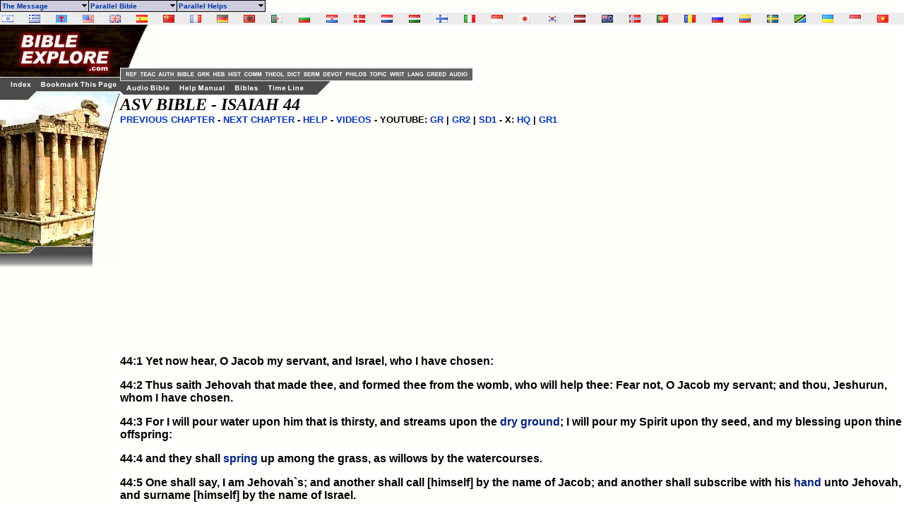

--- FILE ---
content_type: text/html
request_url: https://godrules.net/library/oldasv/oldasvisa44.htm
body_size: 7913
content:
<html><head> <style>a:hover {color:#660000;}</style> 
<script type="text/javascript" async="false" src="//monu.delivery/site/8/a/697207-efde-41f4-981e-abea421abe8d.js" data-cfasync="false"></script>
<SCRIPT LANGUAGE="JavaScript"> 

<!-- Begin 

function newsite(load) 	{     msg = open("","results","scrollbars=yes,toolbar=no,width=345,height=370"); //You can play with the window site in the line above.  
if (navigator.appVersion.indexOf("2.0") != -1         || navigator.appVersion.indexOf("(X11") != -1         || navigator.appVersion.indexOf("(Mac") != -1) 		{          msg = open("","results","toolbar=no,width=350,height=340"); 		}     msg.location.href = load; 	} 

//This is the end-->
 </SCRIPT><style><!-- a{text-decoration:none} A:hover { text-decoration: underline} //--></style> <style><!-- a{text-decoration:none} A:hover { text-decoration: underline} //--></style> 
<!-- God Rules.NET - Included within the Bible/book are many links to dictionaries, history books, theological works, lexicons, and sermons. -->   
<title>ASV Bible - Isaiah 44</title>
<link rel="Shortcut Icon" href="/images/godrules.ico">
<link rel="Bookmark" href="/images/godrules.ico">
<link rel="stylesheet" href="/grscreen.css" type="text/css" media="Screen" />
<meta name="viewport" content="width=device-width, initial-scale=1.0"> <SCRIPT>
menunum=0;menus=new Array();_d=document;function addmenu(){menunum++;menus[menunum]=menu;}function dumpmenus(){mt="<script language=javascript>";for(a=1;a<menus.length;a++){mt+=" menu"+a+"=menus["+a+"];"}mt+="<\/script>";_d.write(mt)}
if(navigator.appVersion.indexOf("MSIE 6.0")>0)
{
	effect = "Fade(duration=0.3);Alpha(style=0,opacity=90);Shadow(color='#777777', Direction=135, Strength=5)"
}
else
{
	effect = "Shadow(color='#777777', Direction=135, Strength=5)" 
}

followspeed=5			
followrate=40			
suboffset_top=10;		
suboffset_left=10;		
timegap=500				

style1=["0033AA","ccccdc","ffebdc","4b0082","000000",10,"normal","bold","Verdana, Arial",2,"arrow.gif",,"66ffff","000099","Purple","dedeee","arrowdn.gif","ffffff","000099",]

addmenu(menu=["mainmenu",0,0,120,1,,style1,1,"left",effect,,1,,,,,,,,,,,"The Message&nbsp;&nbsp;","show-menu=The Message",,"",1,"Parallel Bible&nbsp;&nbsp;","show-menu=Parallel Bible",,"",1,"Parallel Helps&nbsp;&nbsp;","show-menu=Parallel Helps",,"",1])

		addmenu(menu=["The Message",,,150, 1,"",style1,,"left",effect,,,,,,,,,,,,,"The Good News",  "/library/gospel/salvation.htm",,,0,"Why I Believe..",  "/library/gospel/salvation2.htm",,,0,"What Salvation Is..",  "/library/gospel/salvation3.htm",,,0,"Saved From What?",  "/library/gospel/salvation4.htm",,,0,"Believe First, Then See",  "/library/gospel/salvation5.htm",,,0])

		addmenu(menu=["Parallel Bible",,,150, 1,"",style1,,"left",effect,,,,,,,,,,,,,"Audio KJV Bible",  "/library/kjvaud/kjvisa44.htm",,,0,"Video Bible",  "/library/video/videoisa44.htm",,,0,"KJV w/ Strongs",  "/library/kjvstrongs/kjvstrongsisa44.htm",,,0,"KJV Bible",  "/library/kjv/kjvisa44.htm",,,0,"ASV Bible",  "/library/oldasv/oldasvisa44.htm",,,0,"Darby Bible",  "/library/darby/darbyisa44.htm",,,0,"Douay-Rheims",  "/library/douay/douayisa44.htm",,,0,"Webster Bible",  "/library/webster/websterisa44.htm",,,0,"YLT Bible",  "/library/youngs/youngsisa44.htm",,,0,"Hebrew & Greek",  "/library/hebrewgreek/interisa44.htm",,,0,"BBE Version",  "/library/bbe/bbeisa44.htm",,,0,"WEB Version",  "/library/web/webisa44.htm",,,0,"NAS Bible",  "/library/nasb/nasbisa44.htm",,,0,"SEV Biblia",  "/library/sev/sevisa44.htm",,,0])

		addmenu(menu=["Parallel Helps",,,150, 1,"",style1,,"left",effect,,,,,,,,,,,,,"Treasury of S.K.",  "/library/treasury/treasuryisa44.htm",,,0,"Clarke's Commentary",  "/library/clarke/clarkeisa44.htm",,,0,"Wesley's Notes",  "/library/wesley/wesleyisa44.htm",,,0,"M. Henry's Commentary",  "/library/henry/henryisa44.htm",,,0,"J. Gill Exposition",  "/library/gill/28gillisa44.htm",,,0,"J-F-B Commentary",  "/library/jfbcomm/jfbcommisa44.htm",,,0])

dumpmenus()</SCRIPT>


<SCRIPT language=JavaScript src="main.js" type=text/javascript></SCRIPT>

<script type="text/javascript">

  var _gaq = _gaq || [];
  _gaq.push(['_setAccount', 'UA-1010576-1']);
  _gaq.push(['_trackPageview']);

  (function() {
    var ga = document.createElement('script'); ga.type = 'text/javascript'; ga.async = true;
    ga.src = ('https:' == document.location.protocol ? 'https://ssl' : 'http://www') + '.google-analytics.com/ga.js';
    var s = document.getElementsByTagName('script')[0]; s.parentNode.insertBefore(ga, s);
  })();

</script>
<script data-cfasync="false" type="text/javascript" src="//filamentapp.s3.amazonaws.com/dcc15f93344a3c07fde907e43cf98e9c.js" async="async"></script>

</head> <BODY BACKGROUND="/images/background3c2.gif" text="#000000" link="#002288" alink="#003388" vlink="#003388" leftmargin="0" topmargin="0" marginwidth="0" marginheight="0"> <font color="black"><!-- God Rules.NET - Included within the Bible/book are many links to dictionaries, history books, theological works, lexicons, and sermons. -->   <BR>

<div id="flag"><table width="100%" BACKGROUND="/images/background3c3.gif"><tr><td width="2%" class="flagtxt"><a href="/library/hebrewgreek/inter.htm" title="Hebrew Old Testament" target="_top"><img src="/images/il.gif" border="0"></a></td><td width="2%" class="flagtxt"><a href="/library/hebrewgreek/inter.htm#greek" title="Greek New Testament" target="_top"><img src="/images/gr.gif" border="0"></a></td><td width="2%" class="flagtxt"><a href="/library/vulgate/vulgate.htm" title="Latin Vulgate" target="_top"><img src="/images/lf.gif" border="0"></a></td><td width="2%" class="flagtxt"><a href="/library/web/web.htm" title="World English Bible" target="_top"><img src="/images/us.gif" border="0"></a></td><td width="2%" class="flagtxt"><a href="/library/kjv/kjv.htm" title="King James Bible" target="_top"><img src="/images/gb.gif" border="0"></a></td><td width="2%" class="flagtxt"><a href="/library/SAmerican/sev/sev.htm" title="Sagrades Escr. (SEV)" target="_top"><img src="/images/es.gif" border="0"></a></td><td width="2%" class="flagtxt"><a href="/library/SinoTibetan/chineseB5/chineseB5.htm" title="Chinese Bible: Big5 & GB" target="_top"><img src="/images/cn.gif" border="0"></a></td><td width="2%" class="flagtxt"><a href="/library/IndoEuropean/frenchL/frenchL.htm" title="French: Louis Segond" target="_top"><img src="/images/fr.gif" border="0"></a></td><td width="2%" class="flagtxt"><a href="/library/IndoEuropean/germanL/germanL.htm" title="Luther Bibel" target="_top"><img src="/images/de.gif" border="0"></a></td><td width="2%" class="flagtxt"><a href="/library/IndoEuropean/albanian/albanian.htm" title="Albanian Bible" target="_top"><img src="/images/al.gif" border="0"></a></td><td width="2%" class="flagtxt"><a href="/library/Arabian/arabic/arabic.htm" title="Arabic Bible: Smith & Van Dyke" target="_top"><img src="/images/dz.gif" border="0"></a></td><td width="2%" class="flagtxt"><a href="/library/Slavic/bulgarian/bulgarian.htm" title="Bulgarian Bible" target="_top"><img src="/images/bg.gif" border="0"></a></td><td width="2%" class="flagtxt"><a href="/library/Slavic/croatian/croatian.htm" title="Croatian Bible" target="_top"><img src="/images/hr.gif" border="0"></a></td><td width="2%" class="flagtxt"><a href="/library/IndoEuropean/danish/danish.htm" title="Danish" target="_top"><img src="/images/dk.gif" border="0"></a></td><td width="2%" class="flagtxt"><a href="/library/IndoEuropean/dutch/dutch.htm" title="Dutch Bible: Staten Vertaling" target="_top"><img src="/images/nl.gif" border="0"></a></td><td width="2%" class="flagtxt"><a href="/library/IndoEuropean/hungarian/hungarian.htm" title="Hungarian Bible: Karoli" target="_top"><img src="/images/hu.gif" border="0"></a></td><td width="2%" class="flagtxt"><a href="/library/IndoEuropean/finnish/finnish.htm" title="Finnish: Pyha Raamattu" target="_top"><img src="/images/fi.gif" border="0"></a></td><td width="2%" class="flagtxt"><a href="/library/IndoEuropean/italian/italian.htm" title="Italian: Riveduta" target="_top"><img src="/images/it.gif" border="0"></a></td><td width="2%" class="flagtxt"><a href="/library/Austronesian/baru/baru.htm" title="Baru Bibliya" target="_top"><img src="/images/id.gif" border="0"></a></td><td width="2%" class="flagtxt"><a href="/seasian.html" title="Japanese Section" target="_top"><img src="/images/jp.gif" border="0"></a></td><td width="2%" class="flagtxt"><a href="/library/SEAsian/korean/korean.htm" title="Korean Bible" target="_top"><img src="/images/kr.gif" border="0"></a></td><td width="2%" class="flagtxt"><a href="/library/IndoEuropean/latvian/latvian.htm" title="Latvian NT" target="_top"><img src="/images/lv.gif" border="0"></a></td><td width="2%" class="flagtxt"><a href="/library/Austronesian/maori/maori.htm" title="Maori Bibliya" target="_top"><img src="/images/ck.gif" border="0"></a></td><td width="2%" class="flagtxt"><a href="/library/IndoEuropean/norwegian/norwegian.htm" title="Norwegian: Norsk Bibelselskap" target="_top"><img src="/images/no.gif" border="0"></a></td><td width="2%" class="flagtxt"><a href="/library/SAmerican/portuguese/portuguese.htm" title="Portugese Bible" target="_top"><img src="/images/pg.gif" border="0"></a></td><td width="2%" class="flagtxt"><a href="/library/Slavic/romanian/romanian.htm" title="Romanian Bible" target="_top"><img src="/images/ro.gif" border="0"></a></td><td width="2%" class="flagtxt"><a href="/library/Slavic/russian1982/russian1982.htm" title="Russian 1982 Bible" target="_top"><img src="/images/ru.gif" border="0"></a></td><td width="2%" class="flagtxt"><a href="/library/SAmerican/shuar/shuar.htm" title="Shuar Biblia NT" target="_top"><img src="/images/ec.gif" border="0"></a></td><td width="2%" class="flagtxt"><a href="/library/IndoEuropean/swedish/swedish.htm" title="Swedish Bible" target="_top"><img src="/images/se.gif" border="0"></a></td><td width="2%" class="flagtxt"><a href="/library/African/swahili/swahili.htm" title="Swahili NT" target="_top"><img src="/images/tz.gif" border="0"></a></td><td width="2%" class="flagtxt"><a href="/library/Slavic/ukrainian/ukrainian.htm" title="Ukrainian Bible" target="_top"><img src="/images/ua.gif" border="0"></a></td><td width="2%" class="flagtxt"><a href="/library/Austronesian/uma/uma.htm" title="Uma Bibliya NT" target="_top"><img src="/images/id.gif" border="0"></a></td><td width="2%" class="flagtxt"><a href="/library/SEAsian/vietnamese/vietnamese.htm" title="Vietnamese Bible" target="_top"><img src="/images/vn.gif" border="0"></a></td></tr></table></div>


<TABLE WIDTH=100% BORDER=0 CELLPADDING=0 CELLSPACING=0 BACKGROUND="/images/background3c2.gif">	<TR VALIGN=TOP>    <TD width=170> <div id="side"><IMG SRC="/graphics/NEW_SIDE_REF_E04.jpg" USEMAP="#NEW_SIDE_LINKS" BORDER="0"><br>


<script async src="https://pagead2.googlesyndication.com/pagead/js/adsbygoogle.js?client=ca-pub-1116476291714909"
     crossorigin="anonymous"></script>
<!-- Godrules Side 160x600 -->
<ins class="adsbygoogle"
     style="display:inline-block;width:160px;height:600px"
     data-ad-client="ca-pub-1116476291714909"
     data-ad-slot="3178388566"></ins>
<script>
     (adsbygoogle = window.adsbygoogle || []).push({});
</script>

 <br><br><br><b><font size=2><a href="mailto:optasia_mail@yahoo.com"><font color="0033CC">Bad Advertisement? </font></a></font></b><br><br><b><a href="http://www.wayofthemaster.com/" target=_new><font color="0033CC">Are you a Christian? </font></a></b><br><br><b><font size=4><i>Online Store:</i></font><font size=2><li><a href="/lowpriceditems.htm" target="_new"><font color="0033CC">Visit Our Store </font></a></font></b><br><br></div></TD><MAP NAME="NEW_SIDE_LINKS">   <AREA SHAPE="RECT" ALT="King James Bible" COORDS="2,330,110,340" HREF="/library/kjv/kjv.htm">   <AREA SHAPE="RECT" ALT="Adam Clarke Bible Commentary" COORDS="2,341,110,351" HREF="/library/clarke/clarke.htm">   <AREA SHAPE="RECT" ALT="Martin Luther's Writings" COORDS="2,352,110,362" HREF="/library/luther/luther.htm">   <AREA SHAPE="RECT" ALT="Wesley's Sermons and Commentary" COORDS="2,363,110,373" HREF="/library/wesley/wesley.htm">   <AREA SHAPE="RECT" ALT="Neurosemantics" COORDS="2,374,110,384" href="/neurosemantics.html">   <AREA SHAPE="RECT" ALT="Audio / Video Bible" COORDS="2,385,110,395" HREF="/library/oldkjv/kjv.htm">   <AREA SHAPE="RECT" ALT="Evolution Cruncher Creation Science" COORDS="2,396,110,406" HREF="/evolutioncruncher/CruncherTOC.htm">   <AREA SHAPE="RECT" ALT="Vincent New Testament Word Studies" COORDS="2,407,110,417" HREF="/library/vincent/vincent.htm">   <AREA SHAPE="RECT" ALT="KJV Audio Bible" COORDS="2,418,110,428" href="/audiobible-index.html">   <AREA SHAPE="RECT" ALT="Family videogames" COORDS="2,429,110,439" HREF="/videogames/">   <AREA SHAPE="RECT" ALT="Christian author" COORDS="2,440,110,450" href="/authors-index.html">   <AREA SHAPE="RECT" ALT="Godrules.NET Main Page" COORDS="12,79,47,91" href="/index.html">   <AREA SHAPE="RECT" ALT="Add to Favorites" COORDS="54,79,168,91" HREF="javascript:void(0);" onClick="window.external.AddFavorite(parent.location.href, parent.document.title);">   <AREA SHAPE="RECT" ALT="Godrules.NET Main Page" COORDS="1,10,167,63" href="/index.html"></MAP><td width=100% align=left><TABLE WIDTH=95% BORDER=0 CELLPADDING=0 CELLSPACING=0 BACKGROUND="/images/background3c2.gif"><TR><TD width=51><div id="side2"><IMG SRC="/graphics/NEW_TOP_UPPER_Ed.jpg" usemap="#NEW_TOPUPPER_PRE" BORDER="0"></div></TD><TD align=left valign=bottom BGCOLOR="fffffa"><TABLE WIDTH=100% BORDER=0 CELLPADDING=0 CELLSPACING=0 BACKGROUND="/images/background3c2.gif"><TR><td><script async src="https://pagead2.googlesyndication.com/pagead/js/adsbygoogle.js?client=ca-pub-1116476291714909"
     crossorigin="anonymous"></script>
<!-- Godrules Fixed 468x60 -->
<ins class="adsbygoogle"
     style="display:inline-block;width:468px;height:60px"
     data-ad-client="ca-pub-1116476291714909"
     data-ad-slot="5759916929"></ins>
<script>
     (adsbygoogle = window.adsbygoogle || []).push({});
</script></td></tr><tr><td><IMG SRC="/graphics/NEW_TOP_UPPER_3.jpg" usemap="#NEW_TOPUPPER_LINK" BORDER="0"></td></tr></table></TD>  </TR></TABLE><TABLE WIDTH=95% BORDER=0 CELLPADDING=0 CELLSPACING=0>  <TR>     <TD> <IMG SRC="/graphics/NEW_TOP_LOWER_E.jpg" USEMAP="#NEW_TOP_LINKS" BORDER="0"></TD>  </TR></TABLE><MAP NAME="NEW_TOP_LINKS">   <AREA SHAPE="RECT" COORDS="7,4,72,17" href="/audiobible-index.html">   <AREA SHAPE="RECT" COORDS="82,4,151,17" href="/help.htm">   <AREA SHAPE="RECT" COORDS="160,4,197,17" href="/bibles.html">   <AREA SHAPE="RECT" COORDS="207,4,262,17" href="/timeline.html"></MAP><MAP NAME="NEW_TOPUPPER_LINK">   <AREA SHAPE="RECT" COORDS="01,03,27,15" href="/authors-index.html">   <AREA SHAPE="RECT" COORDS="27,03,56,15" href="/bibles-index.html">   <AREA SHAPE="RECT" COORDS="56,03,78,15" href="/wordstudy-index.html">   <AREA SHAPE="RECT" COORDS="78,03,99,15" href="/wordstudy-index.html">   <AREA SHAPE="RECT" COORDS="99,03,122,15" href="/history-index.html">   <AREA SHAPE="RECT" COORDS="122,03,152,15" href="/commentary-index.html">   <AREA SHAPE="RECT" COORDS="152,03,183,15" href="/theology-index.html">   <AREA SHAPE="RECT" COORDS="183,03,206,15" href="/dictionary-index.html">   <AREA SHAPE="RECT" COORDS="206,03,234,15" href="/sermons-index.html">   <AREA SHAPE="RECT" COORDS="234,03,265,15" href="/devotional-index.html">   <AREA SHAPE="RECT" COORDS="265,03,300,15" href="/philosophy-index.html">   <AREA SHAPE="RECT" COORDS="300,03,328,15" href="/topical-index.html">   <AREA SHAPE="RECT" COORDS="328,03,353,15" href="/smallwrit-index.html">   <AREA SHAPE="RECT" COORDS="353,03,381,15" href="/foreign-index.html">   <AREA SHAPE="RECT" COORDS="381,03,413,15" href="/creeds-index.html">   <AREA SHAPE="RECT" COORDS="413,03,444,15" href="/music-index.html"></MAP><MAP NAME="NEW_TOPUPPER_PRE">  <AREA SHAPE="RECT" COORDS="05,64,26,75" href="/reference-index.html">   <AREA SHAPE="RECT" COORDS="26,64,53,75" href="/teaching-index.html">  </MAP> <b> 



<font size=5><i>ASV BIBLE - ISAIAH 44</i></font> <br><font face="Bell Gothic Bk BT,Arial,Georgia"><font size="2"><a href="oldasvisa43.htm"><font size="2" color="0033CC">PREVIOUS CHAPTER</font></a> - <a href="oldasvisa45.htm"><font size="2" color="0033CC">NEXT CHAPTER</font></a> - <A href="/searchhelp.htm" target=_top><font size="2" color="0033CC">HELP</font></A> - <A href="https://grvideos.com" target=_new><font size="2" color="0033CC">VIDEOS</font></A> - YOUTUBE: <A href="https://www.youtube.com/@Godrules" target=_new><font size="2" color="0033CC">GR</font></A> | <A href="https://www.youtube.com/@SonsofThunder" target=_new><font size="2" color="0033CC">GR2</font></A> | <A href="https://www.youtube.com/@saledaddy1" target=_new><font size="2" color="0033CC">SD1</font></A> - X: <A href="https://x.com/GodRules_HQ" target=_new><font size="2" color="0033CC">HQ</font></A> | <A href="https://x.com/GodRulesIRL" target=_new><font size="2" color="0033CC">GR1</font></A> &nbsp;&nbsp;&nbsp;  <br><br><div id="ad01mid"><script async src="https://pagead2.googlesyndication.com/pagead/js/adsbygoogle.js?client=ca-pub-1116476291714909"
     crossorigin="anonymous"></script>
<!-- Godrules Display Horizontal -->
<ins class="adsbygoogle"
     style="display:block"
     data-ad-client="ca-pub-1116476291714909"
     data-ad-slot="3947872304"
     data-ad-format="auto"
     data-full-width-responsive="true"></ins>
<script>
     (adsbygoogle = window.adsbygoogle || []).push({});
</script></div>

<br>

</font></font> 

<font face="Bell Gothic Bk BT,Arial,Georgia"><font size="3">
<p>44:1 Yet now hear, O Jacob my servant, and Israel, who I have chosen: <p>44:2 Thus saith Jehovah that made thee, and formed thee from the womb, who will help thee: Fear not, O Jacob my servant; and thou, Jeshurun, whom I have chosen. <p>44:3 For I will pour water upon him that is thirsty, and streams upon the <a href="/store4/lewis-n-clark-waterproof-purpose-5.htm">dry</a> <a href="/store5a/lavazza-tierra-sustainable-ground-8-ounce-8.htm">ground</a>; I will pour my Spirit upon thy seed, and my blessing upon thine offspring: <p>44:4 and they shall <a href="/store3/mr-gasket-1293-spring-clamp-8.htm">spring</a> up among the grass, as willows by the watercourses. <p>44:5 One shall say, I am Jehovah`s; and another shall call [himself] by the name of Jacob; and another shall subscribe with his <a href="/store3/gojo-orange-hand-cleaner-gallon-5.htm">hand</a> unto Jehovah, and surname [himself] by the name of Israel. <p>44:6 Thus saith Jehovah, the King of Israel, and his Redeemer, Jehovah of hosts: I am the first, and I am the last; and besides me there is no <a href="/library/topics/topic830.htm">God</a>. <p>44:7 And who, as I, shall call, and shall declare it, and set it in order for me, since I established the ancient people? and the things that are coming, and that shall come to pass, let them declare. <p>44:8 Fear ye not, neither be afraid: have I not declared unto thee of old, and showed it? and ye are my witnesses. Is there a <a href="/library/topics/topic830.htm">God</a> besides me? yea, there is no <a href="/store/Rock-Climbing.htm">Rock</a>; I know not any. <p>44:9 They that fashion a graven image are all of them vanity; and the things that they delight in shall not profit; and their own witnesses see not, nor know: that they may be put to shame. <p>44:10 Who hath fashioned a <a href="/library/topics/topic830.htm">god</a>, or molten an image that is profitable for nothing? <p>44:11 Behold, all his fellows shall be put to shame; and the workmen, they are of <a href="/store3/comfy-cruise-heated-travel-blanket-8.htm">men</a>: let them all be gathered together, let them stand up; they shall fear, they shall be put to shame together. <p>44:12 The smith [maketh] an axe, and worketh in the coals, and fashioneth it with hammers, and worketh it with his strong arm: yea, he is hungry, and his strength faileth; he drinketh no water, and is faint. <p>44:13 The carpenter stretcheth out a <a href="/store5a/haan-rmf-2-2-pack-replacement-pads-2.htm">line</a>; he marketh it out with a pencil; he shapeth it with planes, and he marketh it out with the <a href="/store3/bell-24000-8-traveler-compass-4.htm">compasses</a>, and shapeth it after the figure of a man, according to the beauty of a man, to dwell in a house. <p>44:14 He heweth him down cedars, and taketh the holm-tree and the oak, and strengtheneth for himself one among the trees of the forest: he planteth a fir-tree, and the rain doth nourish it. <p>44:15 Then shall it be for a man to burn; and he taketh thereof, and warmeth himself; yea, he kindleth it, and baketh <a href="/store5a/breadman-20274-b2500c-03-breadmaker-paddle-2.htm">bread</a>: yea, he maketh a <a href="/library/topics/topic830.htm">god</a>, and worshippeth it; he maketh it a graven image, and falleth down thereto. <p>44:16 He burneth part thereof in the <a href="/store3/extinguisher-recharge-inspection-record-pf-cardstock-1.htm">fire</a>; with part thereof he eateth flesh; he roasteth roast, and is satisfied; yea, he warmeth himself, and saith, Aha, I am warm, I have seen the <a href="/store3/extinguisher-recharge-inspection-record-pf-cardstock-1.htm">fire</a>. <p>44:17 And the residue thereof he maketh a <a href="/library/topics/topic830.htm">god</a>, even his graven image; he falleth down unto it and worshippeth, and prayeth unto it, and saith, Deliver me; for thou <a href="/store/Art-Sets.htm">art</a> my <a href="/library/topics/topic830.htm">god</a>. <p>44:18 They know not, neither do they consider: for he hath shut their <a href="/store5a/olay-regenerist-anti-aging-roller-each-3.htm">eyes</a>, that they cannot see; and their hearts, that they cannot understand. <p>44:19 And none calleth to mind, neither is there knowledge nor understanding to say, I have burned part of it in the <a href="/store3/extinguisher-recharge-inspection-record-pf-cardstock-1.htm">fire</a>; yea, also I have baked <a href="/store5a/breadman-20274-b2500c-03-breadmaker-paddle-2.htm">bread</a> upon the coals thereof; I have roasted flesh and eaten it: and shall I make the residue thereof an abomination? shall I fall down to the stock of a tree? <p>44:20 He feedeth on ashes; a deceived <a href="/store4/polar-heart-monitor-training-computer-4.htm">heart</a> hath turned him aside; and he cannot deliver his soul, nor say, Is there not a lie in my right <a href="/store3/gojo-orange-hand-cleaner-gallon-5.htm">hand</a>? <p>44:21 Remember these things, O Jacob, and Israel; for thou <a href="/store/Art-Sets.htm">art</a> my servant: I have formed thee; thou <a href="/store/Art-Sets.htm">art</a> my servant: O Israel, thou shalt not be forgotten of me. <p>44:22 I have <a href="/library/topics/topic243.htm">blotted</a> out, as a thick cloud, thy transgressions, and, as a cloud, thy sins: return unto me; for I have redeemed thee. <p>44:23 Sing, O ye heavens, for Jehovah hath done it; shout, ye lower <a href="/store3/abus-platinum-chain-lock-4003318-24947-8-2.htm">parts</a> of the earth; break forth into singing, ye mountains, O forest, and every tree therein: for Jehovah hath redeemed Jacob, and will glorify himself in Israel. <p>44:24 Thus saith Jehovah, thy Redeemer, and he that formed thee from the womb: I am Jehovah, that maketh all things; that stretcheth forth the heavens alone; that spreadeth abroad the earth (who is with me?); <p>44:25 that frustrateth the signs of the liars, and maketh diviners mad; that turneth wise <a href="/store3/comfy-cruise-heated-travel-blanket-8.htm">men</a> backward, and maketh their knowledge foolish; <p>44:26 that confirmeth the word of his servant, and performeth the counsel of his messengers; that saith of Jerusalem, She shall be inhabited; and of the cities of Judah, They shall be built, and I will raise up the <a href="/store5a/cars-lightning-mcqueen-mater-garbage-8.htm">waste</a> places thereof; <p>44:27 that saith to the <a href="/store5a/aroma-adf-232-4-quart-digital-dual-basket-9.htm">deep</a>, Be <a href="/store4/lewis-n-clark-waterproof-purpose-5.htm">dry</a>, and I will <a href="/store4/lewis-n-clark-waterproof-purpose-5.htm">dry</a> up thy rivers; <p>44:28 That saith of Cyrus, [He is] my shepherd, and shall perform all my pleasure, even saying of Jerusalem, She shall be built; and of the temple, Thy foundation shall be laid.</FONT></FONT> 

<p><a href="oldasvisa45.htm"><font face="Bell Gothic Bk BT,Arial,Georgia"><font size="2" color="0033CC">GOTO NEXT CHAPTER</font></font></a> - <a href="oldasv.htm"><font face="Bell Gothic Bk BT,Arial,Georgia"><font size="2" color="0033CC">ASV INDEX & SEARCH</font></font></a> 

<!-- God Rules.NET--> 
<p>


<p><CENTER><a href="/index.html"><img  src="/images/return.gif" align="center" ALT="God Rules.NET"  border="0"></a></i></CENTER> 

 </b> <map name="control2"> <area shape="rect" alt="Search 80+ volumes of books at one time." coords="117,4,257,46" href="/searchbk.htm"> <area shape="rect" alt="Nave's Topical Bible Search Engine." coords="261,4,341,46" href="/library/naves/naves.htm"> <area shape="rect" alt="Easton's Bible Dictionary Search Engine." coords="345,3,425,46" href="/library/eastons/eastons.htm"> <area shape="rect" alt="Systematic Theology Search Engine." coords="428,3,507,46" href="/library/systematic/systematic.htm"> <area shape="default" nohref> </map>
 

<script type="text/javascript" src="http://s.skimresources.com/js/39474X1042606.skimlinks.js"></script>





<script type="text/javascript">
var infolinks_pid = 3250303;
var infolinks_wsid = 0;
</script>
<script type="text/javascript" src="http://resources.infolinks.com/js/infolinks_main.js"></script>

</BODY></HTML>


--- FILE ---
content_type: text/html; charset=utf-8
request_url: https://www.google.com/recaptcha/api2/aframe
body_size: 269
content:
<!DOCTYPE HTML><html><head><meta http-equiv="content-type" content="text/html; charset=UTF-8"></head><body><script nonce="NE04QIXJ9aBb91La2WK8Ug">/** Anti-fraud and anti-abuse applications only. See google.com/recaptcha */ try{var clients={'sodar':'https://pagead2.googlesyndication.com/pagead/sodar?'};window.addEventListener("message",function(a){try{if(a.source===window.parent){var b=JSON.parse(a.data);var c=clients[b['id']];if(c){var d=document.createElement('img');d.src=c+b['params']+'&rc='+(localStorage.getItem("rc::a")?sessionStorage.getItem("rc::b"):"");window.document.body.appendChild(d);sessionStorage.setItem("rc::e",parseInt(sessionStorage.getItem("rc::e")||0)+1);localStorage.setItem("rc::h",'1768590738066');}}}catch(b){}});window.parent.postMessage("_grecaptcha_ready", "*");}catch(b){}</script></body></html>

--- FILE ---
content_type: text/javascript
request_url: https://godrules.net/library/oldasv/main.js
body_size: 8849
content:
/*
 DHTML Menu version 3.3.19
 Written by Andy Woolley
 Copyright 2002 (c) Milonic Solutions. All Rights Reserved.
 Vist http://www.milonic.co.uk/menu or Email menu3@milonic.com
 You may use this menu on your web site free of charge as long as you inform us of your intentions with your URL AND
 You place a link to http://www.milonic.co.uk/menu AND ALL copyright notices remain in place in all files including your home page
 Comercial licenses and support contracts are available on request.
 This script featured on Dynamic Drive (http://www.dynamicdrive.com)
*/
Mtimer=setTimeout("sis()",9999);_d=document;smc=-1;MLoaded=0;
ns4=(_d.layers)?true:false
ns6=(navigator.userAgent.indexOf("Gecko")!=-1)?true:false
mac=(navigator.appVersion.indexOf("Mac")!=-1)?true:false
mac45=(navigator.appVersion.indexOf("MSIE 4.5")!=-1)?true:false
if(ns6||ns4)mac=false
opera=(navigator.userAgent.indexOf("Opera")!=-1)?true:false
ns61=(parseInt(navigator.productSub)>=20010726)?true:false
ie4=(!_d.getElementById&&_d.all)?true:false;
konq=(navigator.userAgent.indexOf("Konqueror")!=-1)?true:false
mp=(ns6)?"pointer":"hand";oatop=0;aleft=0;oaleft=1;osy=0;oww=-1;owh=-1;frs=0;fre=0;nsmatch=0;
var a,am,oa,im,om,flta;hlarr=new Array();hlcnt=0;hll=0;Mname=new Array();parr=new Array();
gmi=20;ns6hif=0;timo=0;el=0;nshl=0;var omv=0;df=1;im=0;ofrac=0;omnu=0;ac=22;m=1;sy=1;ShM=0;ww=0;wh=0;var imar=new Array();mr=",";
while(eval("window.menu"+m)){mr+="menu"+m+",";tmenu=eval("menu"+m);Mname[m]=tmenu[0].toLowerCase();m++}
mr=mr+" ";mr=mr.split("\,");menus=mr.length-1;bgt="";if(!opera)bgt="Color";var cgm=0;
function gmobj(mtxt){if(_d.getElementById){m=_d.getElementById(mtxt)}else if(_d.all){m=_d.all[mtxt]}else if(_d.layers){m=_d.layers[mtxt]}return m;}
function gmstyle(mtxt){m=gmobj(mtxt);if(!ns4){if(m)m=m.style;}return m;}
function spos(gm,t_,l_,h_,w_){px="px";if(ns4){px="";gms=gm;if(w_!=null)gms.clip.width=w_;if(h_!=null)gms.clip.height=h_;}else if(opera){px="";gms=gm.style;if(w_!=null)gms.pixelWidth=w_;if(h_!=null)gms.pixelHeight=h_}else{gms=gm.style;if(w_!=null)gms.width=w_+px;if(h_!=null)gms.height=h_+px;}if(t_!=null)gms.top=t_+px;if(l_!=null)gms.left=l_+px}	
function gpos(gm){if(ns4){t_=gm.top;l_=gm.left;h_=gm.clip.height;w_=gm.clip.width;}else if(opera){t_=gm.style.pixelTop;l_=gm.style.pixelLeft;h_=gm.style.pixelHeight;w_=gm.style.pixelWidth;}else if(ns6){t_=gm.offsetTop;l_=gm.offsetLeft;h_=gm.offsetHeight;w_=gm.offsetWidth}else{if(mac){topM=gm.offsetParent.topMargin;if(!topM)topM=0;leftM=gm.offsetParent.leftMargin;if(!leftM)leftM=0;t_=parseInt(topM)+gm.offsetTop;l_=parseInt(leftM)+gm.offsetLeft;}else{t_=gm.offsetTop;l_=gm.offsetLeft;}h_=gm.offsetHeight;w_=gm.offsetWidth;}if(konq){w_=parseInt(gm.style.width);h_=parseInt(gm.style.height);}var gpa=new Array();gpa[0]=t_;gpa[1]=l_;gpa[2]=h_;gpa[3]=w_;return(gpa)}
function getMouseXY(e){if(ns4||ns6){MouseX=e.pageX;MouseY=e.pageY;}else{MouseX=event.clientX;MouseY=event.clientY}if(!opera&&_d.all){MouseX=MouseX+_d.body.scrollLeft;MouseY=MouseY+_d.body.scrollTop;if(_d.compatMode=="CSS1Compat")MouseY=MouseY+sy}return true}
function parseLink(txt,what){txt=txt+";";lt="";if(what=="link"){if(txt.indexOf("&quot;")>0){lt=txt}else{sp=txt.indexOf(" ");lt=txt.substr(0,sp);}}else{sp=txt.indexOf(what)+what.length+1;if(sp>what.length+1){lt=txt.substr(sp,999);lt=lt.substr(0,lt.indexOf(";"))}}return lt}
function cHexColor(_c){if(_c.length==6){_c=_c.toUpperCase();x=0;while(x<6){hsh="#";if(_c.charCodeAt(x)>70){hsh="";x=6}x++}_c=hsh+_c}return _c}
function stch(ms){window.status=ms;return true}
function SDiv(nm,sh){if(ns4&&nm.indexOf(".")>0)tD=eval(nm); else tD=gmstyle(nm);if(tD)if(sh)tD.visibility="visible";else tD.visibility="hidden"}
function close_el(){for(xa=hlarr.length-1;xa>=0;xa--){ti=hlarr[xa].split("_");tmenu=eval(ti[0]);if(ns4){shl(ti[0],ti[1],'hide');}else{arg=gmobj("el"+ti[1]);arg.style.backgroundColor=ti[2];if(opera)arg.style.background=ti[2];arg.style.color=""+ti[3];}if(ti[0]==hll){if(ns4)shl(ti[0],hel,'show');return}}hlcnt=0;hlarr=new Array()}
function closeallmenus(){ShM=0;om="";hll="";close_el();if(ns4){omv.visibility="hide"}for(a=1;a<menus;a++){menu=eval("menu"+a);if(menu[17]&&MLoaded){SDiv(menu[17],1)}if (menu[7]!=1){SDiv("menu"+a,0)}else{am=""}}}
function rep_img(){if(timo){timo.src=o_img};}
function popdn(){arg=popdn.arguments;if(arg[0]){if(arg[3].substr(0,5)!="show-"){if(ns4){shl(arg[2],arg[1],"hide")}else{arg[0].style.backgroundColor=arg[4];if(opera)arg[0].style.background=arg[4];arg[0].style.color=arg[5]}}else{if(ns4)omv=0;hlarr[hlcnt]=arg[2]+"_"+arg[1]+"_"+arg[4]+"_"+arg[5];hlcnt++;}menu=eval(arg[2]);if(!menu[12]){Mtimer=setTimeout("closeallmenus()",timegap);}}else{Mtimer=setTimeout("closeallmenus()",timegap);}}	
function dc(){if(nshl.indexOf("show-menu=")>-1)return;tr=ltarg.split("=");if(tr[1])parent.frames[tr[1]].location.href=nshl;else location.href=nshl;}
function getMenuByName(mn){mn=mn.toLowerCase();for(a=1;a<menus;a++){if(mn==Mname[a])mn=a}return mn;}
function getMenuItem(mn,item){for(a=1;a<mn;a++){menu=eval("menu"+a);item=item+((menu.length-ac)/5)}item--;return item}
function sis(){for(a=1;a<imar.length;a++){tim=imar[a].split("_");if(tim[4]){tim[3]=tim[3]+"_"+tim[4]}menu=eval(window.tim[3]);if(ns4){im=_d.layers[tim[3]].document.layers.eval("el"+tim[2]);imp=gpos(im);eln="";for(x=0;x<2;x++){imo=_d.layers[tim[3]].document.layers.eval(eln+"el"+tim[2]).document.layers[imar[a]];imop=gpos(imo);imL=imp[3]-(imop[3]);imT=(imp[2]/2)-(imop[2]/2);if(menu[13]=="left")imL=1;if(menu[13]=="center")imL=(imp[3]/2);eln="m";spos(imo,imT,imL,null,null);}}else{imo=gmobj(imar[a]);imop=gpos(imo);im=gmobj("el"+tim[2]);imp=gpos(im);if(menu[11]){imco=gpos(gmobj("hel"+tim[2]));imc=imco[1];}else {imc=0}imT=imp[0]+(imp[2]/2)-(imop[2]/2);imL=imc+imp[3]-(imop[3]);if(menu[13]=="left")imL=imc;if(menu[13]=="center")imL=imc+(imp[3]/2);if(ns6&&!ns61){nsC=gpos(gmobj(tim[3]));imT=imT-nsC[0];imL=imL-nsC[1]}spos(imo,imT,imL,null,null);}}}
function fixb(mnu){menu=eval(mnu);ic=(menu.length-ac)/5;menu[21][2]=1;m42=menu[4]*2;mn=gmobj(mnu);if(ns4){if(menu[14]>-1){spos(gmobj("menuback"+mnu),null,null,mn.clip.height+(menu[14]*2),null)}if(menu[11]){mn.clip.width=mn.clip.width+menu[4]}return}mp=gpos(mn);el=menu[21][1];if(ns4){ml=_d.layers[mnu].document.layers.eval("el"+(el-1))}else{ml=gmobj("el"+(el-1))}mlp=gpos(ml);tw=null;th=null;if(menu[11]){lf=0;tc=0;for(y=el-ic;y<el;y++){tc++;ty=gmobj("el"+y);typ=gpos(ty);thy=gmobj("hel"+y);thyp=gpos(thy);if(mac&&!menu[3]){thy.style.width=1+"px";ty.style.width=thy.offsetWidth+menu[6][9]+"px";typ[3]=thy.offsetWidth}if(opera){ty.style.top=menu[4];if(lf==0)lf=menu[4];typ[2]=typ[2]+(m42);if(menu[3])spos(ty,null,0,null,typ[3]);}spos(thy,0,lf,typ[2],typ[3]);lfL=0;if(menu[ac-1+(tc*5)]>0)lfL=menu[ac-1+(tc*5)];lf=lf+typ[3]+lfL;}tw=lf-lfL;th=typ[2];if(_d.compatMode=="CSS1Compat"){}else{if(mac){if(!_d.doctype){th=th+(m42);tw=tw+m42}}else if(_d.all&&!opera){tw=tw+(m42);th=th+(m42)}}if(opera)tw=tw+(menu[4])}else{if(ns6)tw=mp[3]-(menu[4]*4);if(opera)tw=mp[3]+(menu[6][9]*2)-(m42);}spos(mn,null,null,th,tw);if(ns6)th=th+m42;if(menu[14]>-1){spos(gmobj("menuback"+mnu),null,null,th+(menu[14]*2),null)}}			
function sm(v1){menu=eval(v1);if(opera||ns6||menu[11])if(!menu[7]&&!menu[21][2])fixb(v1);ap=gmobj(v1);if(flta)if(ap.filters[0])ap.filters[0].Apply();gmi++;if(!ns4)aps=ap.style; else aps=ap;aps.zIndex=gmi;aps.visibility='visible';if(flta)if(ap.filters[0])ap.filters[0].Play();if(menu[17])SDiv(menu[17],0)}
function popup(mn,mpos){if(isNaN(mn)){for(a=1;a<menus;a++){if(mn==Mname[a])mn=a}}setpos();omv.visibility='hide';clearTimeout(Mtimer);closeallmenus();mtxt='menu'+mn;mi=gmstyle(mtxt);if(mpos){if(ns4)_d.captureEvents(Event.MOUSEMOVE);_d.onmousemove=getMouseXY;mn=gmobj(mtxt);ttop=MouseY+2;gp=gpos(mn);if((ttop+gp[2])>wh+sy)ttop=wh-gp[2]+sy;spos(mn,ttop,MouseX+2,null,null);}flta=0;if((_d.all&&_d.getElementById)&&!mac){ap=gmobj(mtxt);getflta(ap);}sm(mtxt);am=mn}
function shl(lyr,el,s){clearTimeout(Mtimer);mt=_d.layers[lyr].document.layers.eval("el"+el);omv.visibility="hide";menu=eval(lyr);mt.visibility=s;omv=mt}
function popi(v1,lyr,el)
{
	subfound=0;
	nv1=v1
	for(a=1;a<menus;a++)
	{
		if(v1.substring(10,99)==Mname[a])
		{
			v1="show-menu"+a;
			subfound=1;
			a=999
		}
	}
	sel="smenu="+el+"#";
	if(!om)om=lyr;
	clearTimeout(Mtimer);
	if(ns4){timo=_d.layers[lyr].document.layers.eval("el"+el).document.images[0]}else{timo=gmobj("im"+el)}
	o_img="";
	
	if (timo)
	{
		o_img=timo.src;
		ima=o_img.split(".");
		enD=ima.length;
		if(ima[enD-2].indexOf("_over")==-1)ima[enD-2]=ima[enD-2]+"_over";
		nsrc="";
		for(eD=0;eD<enD;eD++){nsrc=nsrc+ima[eD]+"."}
		nsrc=nsrc.substring(0,nsrc.length-1);
		ta=om.split(",");
		NI1=new Image();
		NI1.src=nsrc;
		if(mac45){}else if(_d.all||ns6){if(NI1.complete)timo.src=nsrc}else{if(NI1.width>0)timo.src=nsrc}
	}

	container=eval(lyr);
	if(subfound)
	{
		v1=v1.substring(5,99);
		menu=eval(v1);
		omnu=v1;		
		mi=gmobj(v1);
		gp=gpos(gmobj(lyr));
		h3="";
		if(container[11])h3="h";
		if(ns4){tel=gpos(_d.layers[lyr].document.layers.eval("el"+el))}else{tel=gpos(gmobj(h3+"el"+el))}
		np=gpos(mi);
		if(container[11])
		{
			if(!container[5])container[5]="";
			if(!opera&&_d.all&&!mac)gp[1]=gp[1]+container[4];
			if(ns6)
			{
				if(ns61)
				{
					gp[1]=gp[1]+container[4];
				}
				else
				{
					gp[1]=-1;gp[0]=gp[0]-container[4]
				}
			}
			if(mac)gp[0]=gp[0]-container[4];
			if(container[5].indexOf("bottom")>=0)
			{
				tvar=container[1]
				if(!tvar)tvar=0;
				gp[0]=gp[0]-np[2]-tel[2]
			}
			if(tel[1]+gp[1]+np[3]>ww+sx){gp[1]=ww-np[3]-tel[1]+sx;}
			mtop=gp[0]+gp[2]-1;
			mleft=tel[1]+gp[1];
			if(container[15])mleft=mleft-np[3]+tel[3]+(container[4]*2)
			m1=menu[1];
			if(m1)
			{
				m1=m1+"";
				if(m1.indexOf("offset=")==0)
				{
					os=m1.substr(7,99);
					mtop=(parseInt(os)+mtop);
				}
				else
				{
						if(m1)mtop=parseInt(m1);
				}
			}
			m2=menu[2];
			if(m2){m2=m2+"";
			if(m2.indexOf("offset=")==0)
			{
				os=menu[2].substr(7,99);
				mleft=(parseInt(os)+mleft);
			}
			else
			{
				if(m2)mleft=m2;
			}
		}
		spos(mi,mtop,mleft-1,null,null);
		}
		else
		{
			if(!ns61&&ns6)tel[0]=tel[0]-gp[0];
			nt=tel[0]+gp[0]+suboffset_top;
			nl=gp[1]+tel[3]-suboffset_left;
			if((gp[1]+gp[3]+np[3])>=ww){nl=gp[1]-np[3]+suboffset_left}
			if(nt+np[2]>wh+sy){nt=wh-np[2]+sy;}
			if(menu[1]>=0)nt=menu[1]
			if(menu[2]>=0)nl=menu[2]
			
			spos(mi,nt,nl,null,null);
		}
		om+=","+v1;
		if(ShM==1)
		{
			sm(v1);
			if(!ns4)mi.style.visibility="visible";
		}
	}
	else
	{
		frt=v1.indexOf(" ")
		if(frt>0&&v1.indexOf("show-menu=")>-1)
		{
			lt=parseLink(v1, "target");
			if(lt)
			{
				v1=v1.substring(10,frt);
				pf=parent[lt];
				pf.mn=pf.gmobj("menu"+pf.getMenuByName(v1));
				menu=eval(lyr);
				gp=gpos(gmobj(lyr));
				h3="";
				if(container[11])h3="h";
				if(ns4){mp=gpos(_d.layers[lyr].document.layers.eval("el"+el))}else{mp=gpos(gmobj(h3+"el"+el))}
				if(menu[11])
				{					
					fTop=pf.sy;
					fLeft=gp[1]+mp[1]+Frames_Top_Offset;
				}
				else
				{
					fTop=pf.sy+gp[0]+mp[0];
					fLeft=100
				}
				pf.spos(pf.mn,fTop,fLeft-100,null,null);
				pf.popup(v1);
				closeallmenus();
			}
		}
		else if(frt>0)
		{
			lt=parseLink(v1, "target");
			if(lt)
			{
				v1=v1.substring(10,frt);
				close_el(v1)
				pf=parent[lt];
				if(pf)pf.closeallmenus();
			}
		}
		
	}
	ta=om.split(",")
	strt=0;
	for(a=0;a<ta.length;a++)
	{
		if (ta[a]==v1)strt=0;
		if (strt)
		{
			if(ta[a])
			{
				hll=lyr;
				hel=el;
				close_el(el);
				tmnu=eval(ta[a])
				if(tmnu[17]&&!menu[17])SDiv(tmnu[17],1)
				SDiv(ta[a],0)
			}
		ta[a]=""
		}
		if(ta[a]==lyr)strt=1;
	}
	mmenu=eval(lyr)
	if(mmenu[7]&&lyr!=ta[0])
	{
		closeallmenus();
		if(v1==ta[ta.length-1])
		{
			if(ns4)shl(lyr,el,'show');
			tmnu=eval(v1)
			if(tmnu[17])SDiv(tmnu[17],0)
			SDiv(v1,1)
		}
		if(nv1.indexOf("target=")>0)
		{
		}
		else
		{
			popi(nv1,lyr,el);
			return
		}
	}
	om=""
	mdisp=0
	for(a=0;a<ta.length;a++)
	{
		if(ta[a]==lyr)frs=a
		if(ta[a]==v1)fre=a
		if (mdisp||(a>frs&&a<fre))
		{
			if (ta[a]&&ta[a]!=v1)
			{
				SDiv(ta[a],0)
				close_el(el);
				if(ns4)shl(lyr,el,'hide');
			}
		}
		else
		{
			if(ta[a])om+=ta[a]+",";
		}
		if (v1==ta[a])mdisp=1
	}	
}


function hl()
{		
	arg=hl.arguments;
	hlnk=arg[1];
	am=" "+a;am=am.length-1;subimg="";arg[0]+=""
	if(ns6){dwd=arg[2][9]*2}else{dwd=0}
	if(ns4){if(el==0){st="<style type=\"text/css\">A.m{text-decoration:none;}</style>";_d.write(st);oatop=atop;}else{mtl=_d.layers[omnu].document.layers.eval("el"+(el-1));
	if(oatop==atop){atop+=mtl.clip.height}else{atop=menu[4];}oatop=atop}if(menu[11]){atop=menu[4];if(oaleft==aleft){aleft+=mtl.clip.width+arg[8]}else{aleft=menu[4];oaleft=aleft}oaleft=aleft}else{aleft=menu[4];}}
	if(hlnk.substring(0,5)=="show-"){arg[1]=arg[1].toLowerCase();if(arg[7]==hlnk) if(arg[6])arg[7]=arg[6];else arg[7]="";hlnk="#";if (arg[6]+" "!="undefined ")hlnk=arg[6];}
	pI="popi('"+arg[1]+"','"+arg[5]+"',"+el+");"
	if(arg[1].substring(0,5)=="show-"&&(!menu[11]||menu[6][16])&&(menu[11]||menu[6][10])){im++;ims="im"+im+"_"+a+"_"+el+"_"+arg[5];ti=arg[2][10];if(menu[6][16]&&menu[11])ti=menu[6][16];if(ns4){sti="<img border=0 src="+ti+">";subimg="<layer id="+ims+">"+sti+"</layer>";}else{subimg="<img id="+ims+" style=\"position:absolute;\" onmouseover=\"gmobj('el"+el+"').onmouseover();\" onmouseout=\"gmobj('el"+el+"').onmouseout();\" border=0 src="+ti+">"};imar[im]=ims;}omp=mp;ofc=arg[2][0];ofb=arg[2][1];onc=arg[2][2];onb=arg[2][3];ltarg=" ";lOnfunc="";lOffunc="";ltype="";lalign=menu[8];if(!lalign)lalign="left"
	if(hlnk.indexOf(" ")>0)
	{
		_al=parseLink(hlnk,"align");if(_al)lalign=_al;
		ltarg=parseLink(hlnk,"target");
		if(ltarg)ltarg=" target="+ltarg
		lOnfunc=parseLink(hlnk,"onfunction")+";";
		lOffunc=parseLink(hlnk,"offfunction")+";";
		ltype=parseLink(hlnk,"type");
		tofc=parseLink(hlnk,"offfontcolor");if(tofc)(ofc=cHexColor(tofc))
		tofb=parseLink(hlnk,"offbackcolor");if(tofb)(ofb=cHexColor(tofb))
		tonc=parseLink(hlnk,"onfontcolor");if(tonc)(onc=cHexColor(tonc))
		tonb=parseLink(hlnk,"onbackcolor");if(tonb)(onb=cHexColor(tonb))
		hlnk=parseLink(hlnk,"link");
	}
	
	if(!ofb&&(mac||opera))ofb="transparent"
	
	if(arg[7]+""=="undefined"){arg[7]=hlnk}
	if(ltype=="form"){onc=ofc;onb=ofb;mp="default"}
	if(ltype=="header"&&arg[2][17]){ofc=arg[2][17];ofb=arg[2][18];onc=arg[2][17];onb=arg[2][18];mp="default"}
	smO="ShM=1;";smC="";
	if(menu[16]==1){smO="";hlnk="javascript:ShM=1;"+pI}
	if(hlp[14])if(location.href.indexOf(hlnk)>=0&&(hlnk.substr(-1,1)!="/")){smc=el}
	if(hlnk!="#"&&smc==el&&arg[2][14]){ofc=arg[2][14];ofb=arg[2][15];}
	if(ltype=="form"||hlnk=="#"||ltype=="header"){mp="default";if(ns4){hlnk="<a ";}else{hlnk=" "}}else{if(ns4){hlnk="<a href=\""+hlnk+"\" "+ltarg}else{hlnk="<a href=\""+hlnk+"\" "+ltarg + " style='text-decoration:none;'>"}}
	pd="popdn(this," + el + ", '" + arg[5] + "', '"+arg[1]+"', '"+ofb+"', '"+ofc+"');"
	if(arg[0].indexOf("<img")>=0)
	{
		if(menu[11]&&ns6)ns6hif=1
		ipos=arg[0].indexOf("<img");
		arg[0]=arg[0].substr(0,ipos+4)+" onclick=\"gmobj('el"+el+"').click()\" id=im"+el+" "+ arg[0].substr(ipos+5,900);
	}
	if(!isNaN(arg[2][5]))arg[2][5]+="px"
	if(ns4){
		rsp=""
		
		tdwd=" width="+menu[3]
		if(lalign=="left")tdwd=""
		if (lalign=="right") rsp="<td height=-1></td>"
		ls="<table border=0 cellpadding="+arg[2][9]+" cellspacing=0><tr><td height=-1 align="+lalign+tdwd+">"+hlnk+" style='color:"
		le=";text-decoration:none;font-size:"+arg[2][5]+";font-weight:"+arg[2][7]+";font-family:"+arg[2][8]+"' onmouseover=\"status='"+arg[7]+"';\">"+arg[0]+"</a>"+subimg+"</td>"+rsp+"</tr></table></layer>"
		if(menu[11])nswid=menu[3]; else nswid=(menu[3]-(menu[4]*2))
		lv=" left="+aleft+" width="+nswid+" top="+atop
		nsofb="";if(ofb)nsofb=" BGColor="+ofb
		nsonb="";if(onb)nsonb=" BGColor="+onb
		mt="<layer id=mel"+el+lv+" "+nsofb+" onmouseover=\""+smO+"shl('"+arg[5]+"',"+el+",'show');"+pI+" "+lOnfunc+";return stch('"+arg[7]+"');\">"+ls+ofc+le
		mt+="<layer id=el"+el+lv+" "+nsonb+" onmouseover=\"clearTimeout(Mtimer);"+pI+"ltarg='"+ltarg+"'; nshl='"+arg[1]+"'; this.captureEvents(Event.CLICK); this.onClick=dc;\" onmouseout=\""+pd+"; "+lOffunc+"; return stch('');\" visibility=hidden >"+ls+onc+le
	}else{
		mt="";
		if(menu[11]){bgc=hlp[4];if(hlp[11])bgc=hlp[12];
		mt+="<div id=hel"+el+" style=\"background-color:'"+ofb+"';width:"+(menu[3]-menu[4])+"px;position:absolute;top:0;left:"+dlft+";\">";dlft=dlft+menu[3]-(menu[4]*2)+menu[4]}		
		rsp=0;if (lalign=="right") rsp=7;		
		mt+=hlnk
		dw=(menu[3]-(2*menu[4]+dwd))
		if(dw+" "=="NaN "){dw=""}else{dw="width:"+dw+"px"}
		if(!menu[3]&&ie4)dw="width:1px";
		if(menu[11]&&opera){dw="position:absolute;"}
		if(isNaN(arg[2][9]))
		{
			padd=arg[2][9]
		}
		else
		{
			psp=arg[2][9]+"px "
			padd=psp+psp+psp+psp
		}
		if(menu[11]&&menu[3]>0)dw="position:absolute;width:"+menu[3]+"px"
		mt+="<div valign=top align="+lalign+" id=el"+el+" style=\""+dw+";padding:"+padd+";font-weight:"+arg[2][7]+";font-style:"+arg[2][6]+";font-family:"+arg[2][8]+";font-size:"+arg[2][5]+";color:"+ofc+";background-color:"+ofb+";\""
		mt+=" onMouseOver=\"this.style.background"+bgt+"='"+onb+"';style.color='"+onc+"';this.style.cursor='"+mp+"';"+smO+"; "+pI+";"+lOnfunc+";return stch('"+arg[7]+"');\""
		mt+=" onMouseOut=\"rep_img(); "+pd+";"+lOffunc+"; return stch('');\">"
		mt+=arg[0]+"</div>";
		mt+="</a>";if (menu[11]){mt+="</div>"}
		mt+=subimg		
	}
	mp=omp
	_d.write(mt);el++;
}


function dmenu(mnu){
	menu=eval(mnu);	
	menu[21]=new Array()
	if(menu[7]){parr[parr.length]=mnu.substr(4,3);}
	atop=menu[4];
	if(!atop)atop=0;
	hlp=menu[6];
	if(!menu[4])menu[4]=0;
	if(ns4)eq="="; else eq=":"
	for(z=0;z<19;z++)
	{
		if(z==5)z=12;
		if(z==16)z++;
		if(hlp[z]&&hlp[z].charAt(0)!="#")hlp[z]=cHexColor(hlp[z]);
	}	
	if(menu[14]>-1){if(_d.layers)_d.write("<layer id=menuback"+mnu+" top="+(menu[1]-menu[14])+" height=21 width=100% left=0 bgcolor="+hlp[1]+"></layer>");else	_d.write("<div id=menuback"+mnu+" style=\"position:absolute;top:"+(menu[1]-menu[14])+"px;width:100%;height:2px;background-color:"+hlp[1]+"\">&nbsp;</div>")}
	if(el)ns6c=3;else ns6c=2;ns6w=0;if(menu[8]=="right"&&ns6)ns6w=7;
	if (menu[3]<1)menu[3]="undefined"
	if(ns4)
	{
		thw=menu[3]
		if(menu[11])
		{
			ic=(menu.length-ac)/5;
			thw=(menu[3]*ic)-(menu[4]*ic)+menu[4]
		}
		bgc="";
		if(hlp[4])bgc="bgColor="+hlp[4]
		if (hlp[11])
		{
			bgc="bgColor="+hlp[13]
		}
		mt="<layer z-index=19 visibility=hidden "+bgc+" id="+mnu+" top="+menu[1]+" left="+menu[2]+" width="+thw+">"
		
		if (hlp[11])
		{
			mt+="<layer bgcolor="+hlp[12]+" top=0 left=0 height=2 width=100%></layer>"
		}
		mt+="<layer id="+mnu+"3d bgcolor="+hlp[12]+" top=0 left=0 height=0 width=2></layer>"
	}
	else
	{
		iedf="";if(!opera&&!mac&&_d.all&&menu[9])
		{
		iedf=" filter:";flt=menu[9].split("\;");for(fx=0;fx<flt.length;fx++){iedf+=" progid:DXImageTransform.Microsoft."+flt[fx]}}
		if(!hlp[4]&&(mac||opera))hlp[4]="transparent"
		if (hlp[11]){brd = "border:solid "+menu[4]+"px; border-left-color:"+hlp[12]+";border-top-color:"+hlp[12]+";border-bottom-color:"+hlp[13]+";border-right-color:"+hlp[13]+";"}else{brd = "border:solid "+menu[4]+"px; border-left-color:"+hlp[4]+";border-top-color:"+hlp[4]+";border-bottom-color:"+hlp[4]+";border-right-color:"+hlp[4]+";"}
		mt="<div id="+mnu+" style=\""+iedf+";z-index:19;visibility:hidden;"+brd+"position:absolute;background-Color:"+hlp[4]+";width:"+(menu[3]+ns6w)+"px;left:"+menu[2]+"px;top:"+menu[1]+"px;\">"
	}
	
	_d.write(mt)
	x=0;
	dlft=0
	aleft=0;
	for(b=ac;b<menu.length;b++)
	{
		b=b+4
		if(menu[b-3]==""){menu[b-3]="#"}
		menu[b-3]=menu[b-3].replace(/\"/gi, "&quot;")
		if(menu[b-2])menu[b-2]=menu[b-2].replace(/\"/gi, "&quot;")
		hl(menu[b-4], menu[b-3],hlp,100,100,mnu,menu[b-2],menu[b-1],menu[b-5])
		txt="";
		
		sbgc=parseLink(menu[b-3],"separatorcolor");
		if(!sbgc)sbgc=parseLink(menu[b-2],"separatorcolor");
		
		if(ns4)
		{
			if (!menu[11])
			{
				if (menu[b]&&b<menu.length-1)
				{
					mt=_d.layers[mnu].document.layers.eval("el"+(el-1))
					x=atop+mt.clip.height
					//sbgc=parseLink(menu[b-3],"separatorcolor");
					if(sbgc)bgc="bgcolor="+sbgc;
					if(!hlp[11])x++
					txt="<layer top="+(x-2)+" left="+menu[4]+" height="+menu[b]+" "+bgc+" width="+mt.clip.width+" onmouseover=\"clearTimeout(Mtimer)\" ></layer>"
					if(hlp[11]){txt+="<layer top="+(x-1)+" left="+menu[4]+" height=1 bgcolor="+hlp[12]+" width="+mt.clip.width+"></layer>"
					}
				}
			}
		} 
		else	
		{			
			mbw=menu[b];bc=hlp[4];bl="";oc="";if(opera){bl="left:0;";oc="_d.getElementById('el"+el+"').style.background='"+hlp[1]+"';_d.getElementById('el"+el+"').style.color='"+hlp[0]+"'";if(opera&&mbw==0){mbw=1;bc=hlp[1];bl+="width:"+menu[3]-menu[4]+"px"}else{if(menu[4]==1)ocv=4;bl+="width:"+(menu[3]+(menu[6][9]*2)-menu[4])+"px"}}			
			if(b+1==menu.length)mbw=0;
			if(mbw>0)
			{
				if (!menu[11])
				{
					dwid=(menu[3]-(menu[4]*2))
					if((_d.all&&_d.compatMode=="CSS1Compat")||(mac&&_d.doctype))dwid=menu[3]+(menu[6][9]*2)-(menu[4]*2)
					if (hlp[11]&&mbw==1)
					{
						txt="<div onmouseout=\""+oc+"\" onmouseover=\"clearTimeout(Mtimer)\" style=\"position:relative\">"
						txt+="<div style=\"border-top:1px solid "+hlp[13]+"; background-color:"+hlp[12]+"; width:"+dwid+"px;position:absolute;clip:rect(0 100% 2px 0);height:1px;"+bl+"\">"
						txt+="</div>\n</div>"
					}
					else
					{	
						//sbgc=parseLink(menu[b-3],"separatorcolor");
						//sbgc=parseLink(menu[b-3],"separatorcolor");
						if(!sbgc)sbgc=bc;
						txt="<div style=\"position:relative;\">";
						txt+="<div onmouseout=\"popdn();"+oc+"\" onmouseover=\"clearTimeout(Mtimer)\" style=\"background-color:"+sbgc+";width:"+dwid+"px;position:absolute;"
						txt+="clip:rect(0 100% "+mbw+"px 0);height:"+mbw+"px;"+bl+"\">"
						txt+="</div>"
						txt+="</div>"
					}
				}
			}
			
		}
		_d.write(txt);
		omnu=mnu;
		mt=""
	}
	oatop=-1;
	if (ns4){mt="</layer>"}else{mt+="</div>\n</div>"}
	_d.write(mt)
	if (ns4)
	{
		ml=gmobj(mnu)
		ml.clip.height += menu[4]
		ml3d=_d.layers[mnu].document.layers.eval(mnu+"3d")
		if (hlp[11])ml3d.clip.height=ml.clip.height
	}
	menu[21][1]=el
}
function checs(e){stopchec=1;for(a=1;a<menus;a++){menu=eval("menu"+a);if(menu[10]>0){stopchec=0;if (df!=0||osy!=sy){mi=gmobj("menu"+a);tm=gpos(mi);mit=tm[0];if(isNaN(menu[1]))menu[1]=0;df=parseInt(menu[1])+sy-mit;nt=df/followspeed;of1=nt.toString();ofr=of1.split("\.");if(ofr[1]+" "=="undefined ")ofr[1]=0;ofrac=ofrac+parseInt(ofr[1]);if(mac&&parseInt(nt)==0){clearTimeout(pu);return;}if(ofrac>10){ofrac=ofrac-10;if(df>=0){nt++}else{nt--}}spos(mi,mit+nt,null,null,null)}else{clearTimeout(pu);return;}osy=sy}}if(stopchec){osy=sy;return}pu=setTimeout('checs()',followrate);}
function PlaceMenu(mn){if(ns4||ns6)pos="relative";else pos="absolute";mnt="<div id=\""+mn+"DIV\" style=\"width:1;height:1;position:"+pos+"\"></div>";menu=eval("menu"+getMenuByName(mn));menu[21][0]=mn+"DIV";_d.write(mnt)}
function setpos(){for(a=1;a<menus;a++){menu=eval("menu"+a);if(menu[21][0]){gm=gmobj(menu[21][0]);if(ns4){ntp=gm.pageY;nlp=gm.pageX}else{gp=gpos(gm);ntp=gp[0];nlp=gp[1]}mn=gmobj("menu"+a);mnp=gpos(mn);if(ntp==0)ntp=null;if(nlp==0)nlp=null;spos(mn,ntp,nlp,null,null);}else{if(!menu[5])menu[5]="";if (menu[5].indexOf("left")!=-1||menu[5].indexOf("center")!=-1||menu[5].indexOf("right")!=-1){mn=gmobj("menu"+a);mnp=gpos(mn);mnw=mnp[3];nlp=((ww-mnw)/2);if(menu[5].indexOf("right")!=-1)nlp=ww-mnw;if(menu[5].indexOf("left")!=-1)nlp=1;ts=menu[2]+"";if(ts.indexOf("offset=")==0){os=ts.substr(7,99);nlp=nlp+parseInt(os)}spos(mn,null,nlp,null,null)}if(menu[5].indexOf("top")!=-1||menu[5].indexOf("bottom")!=-1||menu[5].indexOf("middle")!=-1){mn=gmobj("menu"+a);mnp=gpos(mn);mnh=mnp[2];if(opera)mnh=mn.style.pixelHeight;nlp=wh-mnh;if(menu[5].indexOf("middle")!=-1)nlp=((wh-mnh)/2);if(menu[5].indexOf("top")!=-1)nlp=1;ts=menu[1]+"";if(ts.indexOf("offset=")==0){os=ts.substr(7,99);mnp=gpos(mn);nlp=nlp+parseInt(os)}if(menu[10]){menu[1]=nlp;nlp=nlp+sy}spos(mn,nlp,null,null,null)}}}}
function MScan(){sy=self.pageYOffset;sx=self.pageXOffset;if(opera){ww=window.innerWidth;wh=window.innerHeight}else if(_d.all){sy=_d.body.scrollTop;sx=_d.body.scrollLeft;if(sy==0&&!ie4&&!mac)sy=_d.documentElement.scrollTop;if(_d.compatMode=="CSS1Compat"){ww=document.documentElement.clientWidth;wh=document.documentElement.clientHeight}else{ww=_d.body.clientWidth;wh=_d.body.clientHeight}}else{if(ns4){ww=self.innerWidth-16;wh=self.innerHeight-17}else{ww=_d.body.offsetWidth;if(!ww)ww=self.innerWidth-15;ww--;wh=self.innerHeight;}}if(MLoaded>1&&oww>0&&(ns4||opera)&&(owh!=wh||oww!=ww)){if(nsmatch)location.reload()}if(MLoaded==1&&owh==wh&&oww==ww)nsmatch=1;if(opera)nsmatch=1;if(sy!=osy)checs();if(MLoaded==1||(owh!=wh||oww!=ww)){setpos();sis();MLoaded=2;}if(MLoaded){oww=ww;owh=wh;}mspu=setTimeout('MScan()',250)}
function Minit(){
	el=0;df=-1;
	if ((_d.all&&_d.getElementById)&&!mac) document.write("<script>function getflta(ap){try{if(ap.filters){flta=1}}catch(e){}}</script>");	
	for(x=0;x<parr.length;x++){popup(parr[x]);fixb("menu"+parr[x])}
	MScan();
	if(ns4)_d.captureEvents(Event.MOUSEMOVE);_d.onmousemove=getMouseXY;
}
for(a=1;a<menus;a++){dmenu("menu"+a)}
if(mac45)Oload=window.onLoad; else Oload=window.onload;
function mOL(){if(!ns61&&ns6||ns6hif){Minit()}MLoaded=1;if(Oload)Oload();MScan()}
if(!ns61&&ns6||ns6hif){window.onload=mOL;}else{Minit();window.onload=mOL;}


